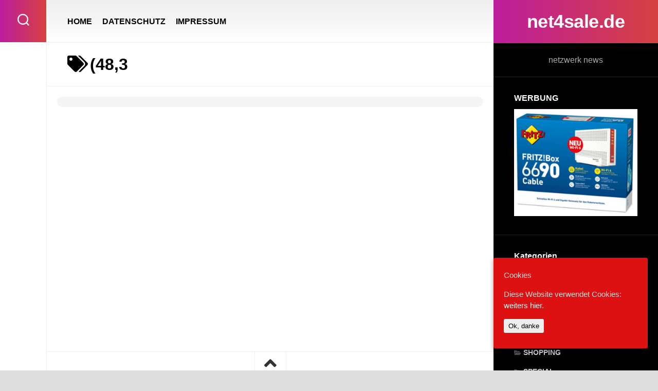

--- FILE ---
content_type: text/html; charset=UTF-8
request_url: http://net4sale.de/tag/483/
body_size: 9796
content:
<!DOCTYPE html> 
<html class="no-js" lang="de-DE">

<head>
	<meta charset="UTF-8">
	<meta name="viewport" content="width=device-width, initial-scale=1.0">
	<link rel="profile" href="http://gmpg.org/xfn/11">
		
	<title>(48,3 &#8211; net4sale.de</title>
<meta name='robots' content='max-image-preview:large' />
<script>document.documentElement.className = document.documentElement.className.replace("no-js","js");</script>
<link rel="alternate" type="application/rss+xml" title="net4sale.de &raquo; Feed" href="http://net4sale.de/feed/" />
<link rel="alternate" type="application/rss+xml" title="net4sale.de &raquo; (48,3 Schlagwort-Feed" href="http://net4sale.de/tag/483/feed/" />
<script type="text/javascript">
/* <![CDATA[ */
window._wpemojiSettings = {"baseUrl":"https:\/\/s.w.org\/images\/core\/emoji\/14.0.0\/72x72\/","ext":".png","svgUrl":"https:\/\/s.w.org\/images\/core\/emoji\/14.0.0\/svg\/","svgExt":".svg","source":{"concatemoji":"http:\/\/net4sale.de\/wp-includes\/js\/wp-emoji-release.min.js?ver=6.4.3"}};
/*! This file is auto-generated */
!function(i,n){var o,s,e;function c(e){try{var t={supportTests:e,timestamp:(new Date).valueOf()};sessionStorage.setItem(o,JSON.stringify(t))}catch(e){}}function p(e,t,n){e.clearRect(0,0,e.canvas.width,e.canvas.height),e.fillText(t,0,0);var t=new Uint32Array(e.getImageData(0,0,e.canvas.width,e.canvas.height).data),r=(e.clearRect(0,0,e.canvas.width,e.canvas.height),e.fillText(n,0,0),new Uint32Array(e.getImageData(0,0,e.canvas.width,e.canvas.height).data));return t.every(function(e,t){return e===r[t]})}function u(e,t,n){switch(t){case"flag":return n(e,"\ud83c\udff3\ufe0f\u200d\u26a7\ufe0f","\ud83c\udff3\ufe0f\u200b\u26a7\ufe0f")?!1:!n(e,"\ud83c\uddfa\ud83c\uddf3","\ud83c\uddfa\u200b\ud83c\uddf3")&&!n(e,"\ud83c\udff4\udb40\udc67\udb40\udc62\udb40\udc65\udb40\udc6e\udb40\udc67\udb40\udc7f","\ud83c\udff4\u200b\udb40\udc67\u200b\udb40\udc62\u200b\udb40\udc65\u200b\udb40\udc6e\u200b\udb40\udc67\u200b\udb40\udc7f");case"emoji":return!n(e,"\ud83e\udef1\ud83c\udffb\u200d\ud83e\udef2\ud83c\udfff","\ud83e\udef1\ud83c\udffb\u200b\ud83e\udef2\ud83c\udfff")}return!1}function f(e,t,n){var r="undefined"!=typeof WorkerGlobalScope&&self instanceof WorkerGlobalScope?new OffscreenCanvas(300,150):i.createElement("canvas"),a=r.getContext("2d",{willReadFrequently:!0}),o=(a.textBaseline="top",a.font="600 32px Arial",{});return e.forEach(function(e){o[e]=t(a,e,n)}),o}function t(e){var t=i.createElement("script");t.src=e,t.defer=!0,i.head.appendChild(t)}"undefined"!=typeof Promise&&(o="wpEmojiSettingsSupports",s=["flag","emoji"],n.supports={everything:!0,everythingExceptFlag:!0},e=new Promise(function(e){i.addEventListener("DOMContentLoaded",e,{once:!0})}),new Promise(function(t){var n=function(){try{var e=JSON.parse(sessionStorage.getItem(o));if("object"==typeof e&&"number"==typeof e.timestamp&&(new Date).valueOf()<e.timestamp+604800&&"object"==typeof e.supportTests)return e.supportTests}catch(e){}return null}();if(!n){if("undefined"!=typeof Worker&&"undefined"!=typeof OffscreenCanvas&&"undefined"!=typeof URL&&URL.createObjectURL&&"undefined"!=typeof Blob)try{var e="postMessage("+f.toString()+"("+[JSON.stringify(s),u.toString(),p.toString()].join(",")+"));",r=new Blob([e],{type:"text/javascript"}),a=new Worker(URL.createObjectURL(r),{name:"wpTestEmojiSupports"});return void(a.onmessage=function(e){c(n=e.data),a.terminate(),t(n)})}catch(e){}c(n=f(s,u,p))}t(n)}).then(function(e){for(var t in e)n.supports[t]=e[t],n.supports.everything=n.supports.everything&&n.supports[t],"flag"!==t&&(n.supports.everythingExceptFlag=n.supports.everythingExceptFlag&&n.supports[t]);n.supports.everythingExceptFlag=n.supports.everythingExceptFlag&&!n.supports.flag,n.DOMReady=!1,n.readyCallback=function(){n.DOMReady=!0}}).then(function(){return e}).then(function(){var e;n.supports.everything||(n.readyCallback(),(e=n.source||{}).concatemoji?t(e.concatemoji):e.wpemoji&&e.twemoji&&(t(e.twemoji),t(e.wpemoji)))}))}((window,document),window._wpemojiSettings);
/* ]]> */
</script>
<style id='wp-emoji-styles-inline-css' type='text/css'>

	img.wp-smiley, img.emoji {
		display: inline !important;
		border: none !important;
		box-shadow: none !important;
		height: 1em !important;
		width: 1em !important;
		margin: 0 0.07em !important;
		vertical-align: -0.1em !important;
		background: none !important;
		padding: 0 !important;
	}
</style>
<style id='classic-theme-styles-inline-css' type='text/css'>
/*! This file is auto-generated */
.wp-block-button__link{color:#fff;background-color:#32373c;border-radius:9999px;box-shadow:none;text-decoration:none;padding:calc(.667em + 2px) calc(1.333em + 2px);font-size:1.125em}.wp-block-file__button{background:#32373c;color:#fff;text-decoration:none}
</style>
<style id='global-styles-inline-css' type='text/css'>
body{--wp--preset--color--black: #000000;--wp--preset--color--cyan-bluish-gray: #abb8c3;--wp--preset--color--white: #ffffff;--wp--preset--color--pale-pink: #f78da7;--wp--preset--color--vivid-red: #cf2e2e;--wp--preset--color--luminous-vivid-orange: #ff6900;--wp--preset--color--luminous-vivid-amber: #fcb900;--wp--preset--color--light-green-cyan: #7bdcb5;--wp--preset--color--vivid-green-cyan: #00d084;--wp--preset--color--pale-cyan-blue: #8ed1fc;--wp--preset--color--vivid-cyan-blue: #0693e3;--wp--preset--color--vivid-purple: #9b51e0;--wp--preset--gradient--vivid-cyan-blue-to-vivid-purple: linear-gradient(135deg,rgba(6,147,227,1) 0%,rgb(155,81,224) 100%);--wp--preset--gradient--light-green-cyan-to-vivid-green-cyan: linear-gradient(135deg,rgb(122,220,180) 0%,rgb(0,208,130) 100%);--wp--preset--gradient--luminous-vivid-amber-to-luminous-vivid-orange: linear-gradient(135deg,rgba(252,185,0,1) 0%,rgba(255,105,0,1) 100%);--wp--preset--gradient--luminous-vivid-orange-to-vivid-red: linear-gradient(135deg,rgba(255,105,0,1) 0%,rgb(207,46,46) 100%);--wp--preset--gradient--very-light-gray-to-cyan-bluish-gray: linear-gradient(135deg,rgb(238,238,238) 0%,rgb(169,184,195) 100%);--wp--preset--gradient--cool-to-warm-spectrum: linear-gradient(135deg,rgb(74,234,220) 0%,rgb(151,120,209) 20%,rgb(207,42,186) 40%,rgb(238,44,130) 60%,rgb(251,105,98) 80%,rgb(254,248,76) 100%);--wp--preset--gradient--blush-light-purple: linear-gradient(135deg,rgb(255,206,236) 0%,rgb(152,150,240) 100%);--wp--preset--gradient--blush-bordeaux: linear-gradient(135deg,rgb(254,205,165) 0%,rgb(254,45,45) 50%,rgb(107,0,62) 100%);--wp--preset--gradient--luminous-dusk: linear-gradient(135deg,rgb(255,203,112) 0%,rgb(199,81,192) 50%,rgb(65,88,208) 100%);--wp--preset--gradient--pale-ocean: linear-gradient(135deg,rgb(255,245,203) 0%,rgb(182,227,212) 50%,rgb(51,167,181) 100%);--wp--preset--gradient--electric-grass: linear-gradient(135deg,rgb(202,248,128) 0%,rgb(113,206,126) 100%);--wp--preset--gradient--midnight: linear-gradient(135deg,rgb(2,3,129) 0%,rgb(40,116,252) 100%);--wp--preset--font-size--small: 13px;--wp--preset--font-size--medium: 20px;--wp--preset--font-size--large: 36px;--wp--preset--font-size--x-large: 42px;--wp--preset--spacing--20: 0.44rem;--wp--preset--spacing--30: 0.67rem;--wp--preset--spacing--40: 1rem;--wp--preset--spacing--50: 1.5rem;--wp--preset--spacing--60: 2.25rem;--wp--preset--spacing--70: 3.38rem;--wp--preset--spacing--80: 5.06rem;--wp--preset--shadow--natural: 6px 6px 9px rgba(0, 0, 0, 0.2);--wp--preset--shadow--deep: 12px 12px 50px rgba(0, 0, 0, 0.4);--wp--preset--shadow--sharp: 6px 6px 0px rgba(0, 0, 0, 0.2);--wp--preset--shadow--outlined: 6px 6px 0px -3px rgba(255, 255, 255, 1), 6px 6px rgba(0, 0, 0, 1);--wp--preset--shadow--crisp: 6px 6px 0px rgba(0, 0, 0, 1);}:where(.is-layout-flex){gap: 0.5em;}:where(.is-layout-grid){gap: 0.5em;}body .is-layout-flow > .alignleft{float: left;margin-inline-start: 0;margin-inline-end: 2em;}body .is-layout-flow > .alignright{float: right;margin-inline-start: 2em;margin-inline-end: 0;}body .is-layout-flow > .aligncenter{margin-left: auto !important;margin-right: auto !important;}body .is-layout-constrained > .alignleft{float: left;margin-inline-start: 0;margin-inline-end: 2em;}body .is-layout-constrained > .alignright{float: right;margin-inline-start: 2em;margin-inline-end: 0;}body .is-layout-constrained > .aligncenter{margin-left: auto !important;margin-right: auto !important;}body .is-layout-constrained > :where(:not(.alignleft):not(.alignright):not(.alignfull)){max-width: var(--wp--style--global--content-size);margin-left: auto !important;margin-right: auto !important;}body .is-layout-constrained > .alignwide{max-width: var(--wp--style--global--wide-size);}body .is-layout-flex{display: flex;}body .is-layout-flex{flex-wrap: wrap;align-items: center;}body .is-layout-flex > *{margin: 0;}body .is-layout-grid{display: grid;}body .is-layout-grid > *{margin: 0;}:where(.wp-block-columns.is-layout-flex){gap: 2em;}:where(.wp-block-columns.is-layout-grid){gap: 2em;}:where(.wp-block-post-template.is-layout-flex){gap: 1.25em;}:where(.wp-block-post-template.is-layout-grid){gap: 1.25em;}.has-black-color{color: var(--wp--preset--color--black) !important;}.has-cyan-bluish-gray-color{color: var(--wp--preset--color--cyan-bluish-gray) !important;}.has-white-color{color: var(--wp--preset--color--white) !important;}.has-pale-pink-color{color: var(--wp--preset--color--pale-pink) !important;}.has-vivid-red-color{color: var(--wp--preset--color--vivid-red) !important;}.has-luminous-vivid-orange-color{color: var(--wp--preset--color--luminous-vivid-orange) !important;}.has-luminous-vivid-amber-color{color: var(--wp--preset--color--luminous-vivid-amber) !important;}.has-light-green-cyan-color{color: var(--wp--preset--color--light-green-cyan) !important;}.has-vivid-green-cyan-color{color: var(--wp--preset--color--vivid-green-cyan) !important;}.has-pale-cyan-blue-color{color: var(--wp--preset--color--pale-cyan-blue) !important;}.has-vivid-cyan-blue-color{color: var(--wp--preset--color--vivid-cyan-blue) !important;}.has-vivid-purple-color{color: var(--wp--preset--color--vivid-purple) !important;}.has-black-background-color{background-color: var(--wp--preset--color--black) !important;}.has-cyan-bluish-gray-background-color{background-color: var(--wp--preset--color--cyan-bluish-gray) !important;}.has-white-background-color{background-color: var(--wp--preset--color--white) !important;}.has-pale-pink-background-color{background-color: var(--wp--preset--color--pale-pink) !important;}.has-vivid-red-background-color{background-color: var(--wp--preset--color--vivid-red) !important;}.has-luminous-vivid-orange-background-color{background-color: var(--wp--preset--color--luminous-vivid-orange) !important;}.has-luminous-vivid-amber-background-color{background-color: var(--wp--preset--color--luminous-vivid-amber) !important;}.has-light-green-cyan-background-color{background-color: var(--wp--preset--color--light-green-cyan) !important;}.has-vivid-green-cyan-background-color{background-color: var(--wp--preset--color--vivid-green-cyan) !important;}.has-pale-cyan-blue-background-color{background-color: var(--wp--preset--color--pale-cyan-blue) !important;}.has-vivid-cyan-blue-background-color{background-color: var(--wp--preset--color--vivid-cyan-blue) !important;}.has-vivid-purple-background-color{background-color: var(--wp--preset--color--vivid-purple) !important;}.has-black-border-color{border-color: var(--wp--preset--color--black) !important;}.has-cyan-bluish-gray-border-color{border-color: var(--wp--preset--color--cyan-bluish-gray) !important;}.has-white-border-color{border-color: var(--wp--preset--color--white) !important;}.has-pale-pink-border-color{border-color: var(--wp--preset--color--pale-pink) !important;}.has-vivid-red-border-color{border-color: var(--wp--preset--color--vivid-red) !important;}.has-luminous-vivid-orange-border-color{border-color: var(--wp--preset--color--luminous-vivid-orange) !important;}.has-luminous-vivid-amber-border-color{border-color: var(--wp--preset--color--luminous-vivid-amber) !important;}.has-light-green-cyan-border-color{border-color: var(--wp--preset--color--light-green-cyan) !important;}.has-vivid-green-cyan-border-color{border-color: var(--wp--preset--color--vivid-green-cyan) !important;}.has-pale-cyan-blue-border-color{border-color: var(--wp--preset--color--pale-cyan-blue) !important;}.has-vivid-cyan-blue-border-color{border-color: var(--wp--preset--color--vivid-cyan-blue) !important;}.has-vivid-purple-border-color{border-color: var(--wp--preset--color--vivid-purple) !important;}.has-vivid-cyan-blue-to-vivid-purple-gradient-background{background: var(--wp--preset--gradient--vivid-cyan-blue-to-vivid-purple) !important;}.has-light-green-cyan-to-vivid-green-cyan-gradient-background{background: var(--wp--preset--gradient--light-green-cyan-to-vivid-green-cyan) !important;}.has-luminous-vivid-amber-to-luminous-vivid-orange-gradient-background{background: var(--wp--preset--gradient--luminous-vivid-amber-to-luminous-vivid-orange) !important;}.has-luminous-vivid-orange-to-vivid-red-gradient-background{background: var(--wp--preset--gradient--luminous-vivid-orange-to-vivid-red) !important;}.has-very-light-gray-to-cyan-bluish-gray-gradient-background{background: var(--wp--preset--gradient--very-light-gray-to-cyan-bluish-gray) !important;}.has-cool-to-warm-spectrum-gradient-background{background: var(--wp--preset--gradient--cool-to-warm-spectrum) !important;}.has-blush-light-purple-gradient-background{background: var(--wp--preset--gradient--blush-light-purple) !important;}.has-blush-bordeaux-gradient-background{background: var(--wp--preset--gradient--blush-bordeaux) !important;}.has-luminous-dusk-gradient-background{background: var(--wp--preset--gradient--luminous-dusk) !important;}.has-pale-ocean-gradient-background{background: var(--wp--preset--gradient--pale-ocean) !important;}.has-electric-grass-gradient-background{background: var(--wp--preset--gradient--electric-grass) !important;}.has-midnight-gradient-background{background: var(--wp--preset--gradient--midnight) !important;}.has-small-font-size{font-size: var(--wp--preset--font-size--small) !important;}.has-medium-font-size{font-size: var(--wp--preset--font-size--medium) !important;}.has-large-font-size{font-size: var(--wp--preset--font-size--large) !important;}.has-x-large-font-size{font-size: var(--wp--preset--font-size--x-large) !important;}
.wp-block-navigation a:where(:not(.wp-element-button)){color: inherit;}
:where(.wp-block-post-template.is-layout-flex){gap: 1.25em;}:where(.wp-block-post-template.is-layout-grid){gap: 1.25em;}
:where(.wp-block-columns.is-layout-flex){gap: 2em;}:where(.wp-block-columns.is-layout-grid){gap: 2em;}
.wp-block-pullquote{font-size: 1.5em;line-height: 1.6;}
</style>
<link rel='stylesheet' id='prefix-style-css' href='http://net4sale.de/wp-content/plugins/easy-amazon-product-information/easy_amazon_product_information.css?ver=6.4.3' type='text/css' media='all' />
<link rel='stylesheet' id='cookie-consent-style-css' href='http://net4sale.de/wp-content/plugins/uk-cookie-consent/assets/css/style.css?ver=6.4.3' type='text/css' media='all' />
<link rel='stylesheet' id='wpstatistics-css-css' href='http://net4sale.de/wp-content/plugins/wp-statistics/assets/css/frontend.css?ver=12.3.6.1' type='text/css' media='all' />
<link rel='stylesheet' id='wpt-twitter-feed-css' href='http://net4sale.de/wp-content/plugins/wp-to-twitter/css/twitter-feed.css?ver=6.4.3' type='text/css' media='all' />
<link rel='stylesheet' id='motioner-style-css' href='http://net4sale.de/wp-content/themes/motioner/style.css?ver=6.4.3' type='text/css' media='all' />
<style id='motioner-style-inline-css' type='text/css'>
body { font-family: "Roboto", Arial, sans-serif; }
.boxed #wrapper { max-width: 1361px; }

.content-inner > article,
.front-widgets { max-width: 1152px; }
				

</style>
<link rel='stylesheet' id='motioner-responsive-css' href='http://net4sale.de/wp-content/themes/motioner/responsive.css?ver=6.4.3' type='text/css' media='all' />
<link rel='stylesheet' id='motioner-font-awesome-css' href='http://net4sale.de/wp-content/themes/motioner/fonts/all.min.css?ver=6.4.3' type='text/css' media='all' />
<script type="text/javascript" src="http://net4sale.de/wp-includes/js/jquery/jquery.min.js?ver=3.7.1" id="jquery-core-js"></script>
<script type="text/javascript" src="http://net4sale.de/wp-includes/js/jquery/jquery-migrate.min.js?ver=3.4.1" id="jquery-migrate-js"></script>
<script type="text/javascript" src="http://net4sale.de/wp-content/themes/motioner/js/slick.min.js?ver=6.4.3" id="motioner-slick-js"></script>
<link rel="https://api.w.org/" href="http://net4sale.de/wp-json/" /><link rel="alternate" type="application/json" href="http://net4sale.de/wp-json/wp/v2/tags/802" /><link rel="EditURI" type="application/rsd+xml" title="RSD" href="http://net4sale.de/xmlrpc.php?rsd" />
<meta name="generator" content="WordPress 6.4.3" />
    
    <style>
        .importazon-ctasection {
            margin:35px auto 20px !important;
            max-width:95%;
            background:#f5f5f5;
            border:1px solid #f0f0f0;
            border-radius:10px;
            padding:20px 20px 10px;
        }
        .importazon-featuresection {
            margin-top: 30px !important;
            margin-bottom: 50px !important;
        }
        .importazon-imgsection {
            float: left;
            width:30%;
            margin:0 15px 15px 0 !important;
            border-radius:10px;
            border:1px solid #dedede;
            background:#fff;
            padding: 10px 5px;
            text-align: center;
        }
        .importazon-infosection {
            float: left;
            width:65%;
        }
        .importazon-inimgsection {
            margin-top: 30px !important;
            margin-bottom: 35px !important;
        }
        .importazon-inimgsection img {
            max-width: 500px;
            border:1px solid #f0f0f0;
            border-radius:10px;
            padding:10px;
            background:#fff;
        }
        .importazon-cta-title{
            font-size:18px;
            font-weight:bold;
            margin-bottom:15px;
        }
        .importazon-review-title {
            font-size:14px;
        }
        .importazon-cta-price{
            font-size:18px;
            font-weight:bold;
            color:#F15025;
        }
        .importazon-cta-thumb {
            max-width:95%;
            max-height:200px;
            
        }
        .importazon-buybtn {
            max-width:210px;
            margin-top:20px;
        }
    </style>

    <style id="ctcc-css" type="text/css" media="screen">
				#catapult-cookie-bar {
					box-sizing: border-box;
					max-height: 0;
					opacity: 0;
					z-index: 99999;
					overflow: hidden;
					color: #ddd;
					position: fixed;
					right: 20px;
					bottom: 6%;
					width: 300px;
					background-color: #dd1111;
				}
				#catapult-cookie-bar a {
					color: #fff;
				}
				#catapult-cookie-bar .x_close span {
					background-color: ;
				}
				button#catapultCookie {
					background:;
					color: ;
					border: 0; padding: 6px 9px; border-radius: 3px;
				}
				#catapult-cookie-bar h3 {
					color: #ddd;
				}
				.has-cookie-bar #catapult-cookie-bar {
					opacity: 1;
					max-height: 999px;
					min-height: 30px;
				}</style><meta name="Author" content="net4sale.de" />
<meta name="Description" content="net4sale.de" />
<meta name="Abstract" content="net4sale.de" />
<meta name="KeyWords" content="net4sale.de, netzwerkkarten,router,wlan,wlan stick, switch,hub" />
<meta name="page-topic" content="shop" />
<meta name="audience" content="Alle" />
<meta name="robots" content="index, follow" />
<meta name="Content-Language" content="de, at, ch, deutsch, german" />
<meta name="Language" content="Deutsch" />
<meta name="revisit-after" content="2" />
<meta name="Revisit" content="After 2 days" />
<meta name="Publisher" content="net4sale.de" />
<meta name="Copyright" content="net4sale.de" />
<meta name="distribution" content="global" /><style id="kirki-inline-styles"></style></head>

<body class="archive tag tag-802 ctcc-exclude-AF ctcc-exclude-AN ctcc-exclude-AS ctcc-exclude-NA ctcc-exclude-OC ctcc-exclude-SA col-2cl boxed logged-out">


<a class="skip-link screen-reader-text" href="#page">Skip to content</a>

<div id="wrapper">
	
		
	<div id="wrapper-inner">
	
		<header id="header">
			
			<p class="site-title"><a href="http://net4sale.de/" rel="home">net4sale.de</a></p>
							<p class="site-description">netzwerk news</p>
			
			<div id="move-sidebar-header"></div>
			
	<div class="sidebar s1 dark">
		
		<div class="sidebar-content">

						
			
			<div id="execphp-5" class="widget widget_execphp"><h3 class="group"><span>WERBUNG</span></h3>			<div class="execphpwidget"><a href="https://tidd.ly/47rISKw" target="_blank" rel="sponsored"><img src="http://net4sale.de/wp-content/uploads/2023/08/nb6690-300x260.png" alt="" width="300" height="260" class="alignnone size-medium wp-image-22758" /></a></div>
		</div><div id="categories-4" class="widget widget_categories"><h3 class="group"><span>Kategorien</span></h3>
			<ul>
					<li class="cat-item cat-item-879"><a href="http://net4sale.de/category/nas/">NAS</a>
</li>
	<li class="cat-item cat-item-1"><a href="http://net4sale.de/category/news/">NEWS</a>
</li>
	<li class="cat-item cat-item-20"><a href="http://net4sale.de/category/powerlan/">PowerLan</a>
</li>
	<li class="cat-item cat-item-44"><a href="http://net4sale.de/category/router/">ROUTER</a>
</li>
	<li class="cat-item cat-item-883"><a href="http://net4sale.de/category/shopping/">SHOPPING</a>
</li>
	<li class="cat-item cat-item-42"><a href="http://net4sale.de/category/special/">SPECIAL</a>
</li>
	<li class="cat-item cat-item-27"><a href="http://net4sale.de/category/switch/">SWITCH</a>
</li>
	<li class="cat-item cat-item-39"><a href="http://net4sale.de/category/wlan/">WLAN</a>
</li>
			</ul>

			</div>
		<div id="recent-posts-4" class="widget widget_recent_entries">
		<h3 class="group"><span>Neueste Beiträge</span></h3>
		<ul>
											<li>
					<a href="https://www.lesnumeriques.com/repeteurs-wi-fi/ce-repeteur-wifi-presente-le-meilleur-rapport-qualite-prix-de-notre-comparatif-n250417.html">Ce répéteur wifi présente le meilleur rapport qualité / prix de notre comparatif</a>
									</li>
											<li>
					<a href="https://www.lemondeinformatique.fr/actualites/lire-les-nexus-9000-de-cisco-supporte-les-puces-ia-intel-gaudi-3-99139.html">Les Nexus 9000 de Cisco supporte les puces IA Intel Gaudi 3</a>
									</li>
											<li>
					<a href="https://www.mac4ever.com/web/194273-test-du-netgear-nighthawk-m7-enfin-de-la-5g-et-du-wi-fi-7-vraiment-portable">Test du Netgear Nighthawk M7, enfin de la 5G et du Wi-Fi 7 vraiment portable</a>
									</li>
											<li>
					<a href="https://www.eteknix.com/qnap-silentnas-hs-251-2-bay-nas-review/all/1/">QNAP SilentNAS HS-251 2-Bay NAS Review</a>
									</li>
											<li>
					<a href="https://www.zonebourse.com/actualite-bourse/egain-corporation-annonce-un-agent-ia-pour-cisco-webex-contact-center-afin-d-apporter-une-connaissan-ce7e58d2da8cf727">Egain Corporation annonce un agent IA pour Cisco Webex Contact Center afin d&#8217;apporter une connaissance intelligente au point de service</a>
									</li>
											<li>
					<a href="https://www.lemondeinformatique.fr/actualites/lire-les-priorites-cisco-en-2026-ethernet-et-securite-pour-l-ia-99049.html">Les priorités Cisco en 2026 : Ethernet et sécurité pour l&#8217;IA</a>
									</li>
											<li>
					<a href="https://www.zonebourse.com/actualite-bourse/l-universite-de-georgetown-choisit-cisco-pour-transformer-la-connectivite-de-son-campus-ce7e58ddd98bf226">L&#8217;Université de Georgetown choisit Cisco pour transformer la connectivité de son campus</a>
									</li>
					</ul>

		</div><div id="tag_cloud-3" class="widget widget_tag_cloud"><h3 class="group"><span>Schlagwörter</span></h3><div class="tagcloud"><a href="http://net4sale.de/tag/vdsladsl/" class="tag-cloud-link tag-link-48 tag-link-position-1" style="font-size: 8.1951219512195pt;" aria-label="(VDSL/ADSL, (11 Einträge)">(VDSL/ADSL,</a>
<a href="http://net4sale.de/tag/4-port/" class="tag-cloud-link tag-link-139 tag-link-position-2" style="font-size: 8.9268292682927pt;" aria-label="4-Port (16 Einträge)">4-Port</a>
<a href="http://net4sale.de/tag/5-port/" class="tag-cloud-link tag-link-37 tag-link-position-3" style="font-size: 8.780487804878pt;" aria-label="5 port (15 Einträge)">5 port</a>
<a href="http://net4sale.de/tag/8-port/" class="tag-cloud-link tag-link-30 tag-link-position-4" style="font-size: 8.9268292682927pt;" aria-label="8 port (16 Einträge)">8 port</a>
<a href="http://net4sale.de/tag/annex/" class="tag-cloud-link tag-link-54 tag-link-position-5" style="font-size: 8.5365853658537pt;" aria-label="Annex (13 Einträge)">Annex</a>
<a href="http://net4sale.de/tag/arduino/" class="tag-cloud-link tag-link-877 tag-link-position-6" style="font-size: 8pt;" aria-label="arduino (10 Einträge)">arduino</a>
<a href="http://net4sale.de/tag/avm/" class="tag-cloud-link tag-link-23 tag-link-position-7" style="font-size: 20.487804878049pt;" aria-label="avm (3.980 Einträge)">avm</a>
<a href="http://net4sale.de/tag/band/" class="tag-cloud-link tag-link-332 tag-link-position-8" style="font-size: 8.6829268292683pt;" aria-label="Band (14 Einträge)">Band</a>
<a href="http://net4sale.de/tag/buffalo/" class="tag-cloud-link tag-link-882 tag-link-position-9" style="font-size: 17.317073170732pt;" aria-label="buffalo (898 Einträge)">buffalo</a>
<a href="http://net4sale.de/tag/business/" class="tag-cloud-link tag-link-480 tag-link-position-10" style="font-size: 8.6829268292683pt;" aria-label="Business (14 Einträge)">Business</a>
<a href="http://net4sale.de/tag/cisco/" class="tag-cloud-link tag-link-28 tag-link-position-11" style="font-size: 19.463414634146pt;" aria-label="cisco (2.458 Einträge)">cisco</a>
<a href="http://net4sale.de/tag/d-link/" class="tag-cloud-link tag-link-34 tag-link-position-12" style="font-size: 12.19512195122pt;" aria-label="d-link (78 Einträge)">d-link</a>
<a href="http://net4sale.de/tag/dect-basis/" class="tag-cloud-link tag-link-60 tag-link-position-13" style="font-size: 8.1951219512195pt;" aria-label="DECT-Basis, (11 Einträge)">DECT-Basis,</a>
<a href="http://net4sale.de/tag/desktop/" class="tag-cloud-link tag-link-640 tag-link-position-14" style="font-size: 8.5365853658537pt;" aria-label="Desktop (13 Einträge)">Desktop</a>
<a href="http://net4sale.de/tag/devolo/" class="tag-cloud-link tag-link-22 tag-link-position-15" style="font-size: 15.365853658537pt;" aria-label="devolo (354 Einträge)">devolo</a>
<a href="http://net4sale.de/tag/dual/" class="tag-cloud-link tag-link-331 tag-link-position-16" style="font-size: 9.0731707317073pt;" aria-label="Dual (17 Einträge)">Dual</a>
<a href="http://net4sale.de/tag/edimax/" class="tag-cloud-link tag-link-32 tag-link-position-17" style="font-size: 13.756097560976pt;" aria-label="edimax (164 Einträge)">edimax</a>
<a href="http://net4sale.de/tag/esp8266/" class="tag-cloud-link tag-link-878 tag-link-position-18" style="font-size: 8pt;" aria-label="esp8266 (10 Einträge)">esp8266</a>
<a href="http://net4sale.de/tag/ethernet/" class="tag-cloud-link tag-link-230 tag-link-position-19" style="font-size: 10.536585365854pt;" aria-label="Ethernet) (35 Einträge)">Ethernet)</a>
<a href="http://net4sale.de/tag/fast/" class="tag-cloud-link tag-link-229 tag-link-position-20" style="font-size: 8.1951219512195pt;" aria-label="Fast (11 Einträge)">Fast</a>
<a href="http://net4sale.de/tag/fritz/" class="tag-cloud-link tag-link-66 tag-link-position-21" style="font-size: 8.1951219512195pt;" aria-label="FRITZ (11 Einträge)">FRITZ</a>
<a href="http://net4sale.de/tag/fritzbox/" class="tag-cloud-link tag-link-45 tag-link-position-22" style="font-size: 11.80487804878pt;" aria-label="FRITZ!Box (65 Einträge)">FRITZ!Box</a>
<a href="http://net4sale.de/tag/fuer/" class="tag-cloud-link tag-link-84 tag-link-position-23" style="font-size: 9.4634146341463pt;" aria-label="für (21 Einträge)">für</a>
<a href="http://net4sale.de/tag/gigabit/" class="tag-cloud-link tag-link-35 tag-link-position-24" style="font-size: 11.658536585366pt;" aria-label="gigabit (60 Einträge)">gigabit</a>
<a href="http://net4sale.de/tag/linksys/" class="tag-cloud-link tag-link-497 tag-link-position-25" style="font-size: 9.6585365853659pt;" aria-label="Linksys (23 Einträge)">Linksys</a>
<a href="http://net4sale.de/tag/mbits/" class="tag-cloud-link tag-link-50 tag-link-position-26" style="font-size: 10.731707317073pt;" aria-label="Mbit/s (39 Einträge)">Mbit/s</a>
<a href="http://net4sale.de/tag/nas/" class="tag-cloud-link tag-link-880 tag-link-position-27" style="font-size: 18.536585365854pt;" aria-label="nas (1.579 Einträge)">nas</a>
<a href="http://net4sale.de/tag/netgear/" class="tag-cloud-link tag-link-31 tag-link-position-28" style="font-size: 17.024390243902pt;" aria-label="netgear (784 Einträge)">netgear</a>
<a href="http://net4sale.de/tag/netzteil/" class="tag-cloud-link tag-link-79 tag-link-position-29" style="font-size: 8.3414634146341pt;" aria-label="Netzteil (12 Einträge)">Netzteil</a>
<a href="http://net4sale.de/tag/news-2/" class="tag-cloud-link tag-link-21 tag-link-position-30" style="font-size: 22pt;" aria-label="news (8.047 Einträge)">news</a>
<a href="http://net4sale.de/tag/port/" class="tag-cloud-link tag-link-251 tag-link-position-31" style="font-size: 8.3414634146341pt;" aria-label="Port) (12 Einträge)">Port)</a>
<a href="http://net4sale.de/tag/ports/" class="tag-cloud-link tag-link-325 tag-link-position-32" style="font-size: 8pt;" aria-label="Ports, (10 Einträge)">Ports,</a>
<a href="http://net4sale.de/tag/powerlan-2/" class="tag-cloud-link tag-link-19 tag-link-position-33" style="font-size: 15.365853658537pt;" aria-label="powerlan (354 Einträge)">powerlan</a>
<a href="http://net4sale.de/tag/qnap/" class="tag-cloud-link tag-link-881 tag-link-position-34" style="font-size: 16.731707317073pt;" aria-label="qnap (681 Einträge)">qnap</a>
<a href="http://net4sale.de/tag/raspberry-pi/" class="tag-cloud-link tag-link-43 tag-link-position-35" style="font-size: 8pt;" aria-label="raspberry pi (10 Einträge)">raspberry pi</a>
<a href="http://net4sale.de/tag/raspi/" class="tag-cloud-link tag-link-876 tag-link-position-36" style="font-size: 8pt;" aria-label="raspi (10 Einträge)">raspi</a>
<a href="http://net4sale.de/tag/rj45/" class="tag-cloud-link tag-link-195 tag-link-position-37" style="font-size: 8.780487804878pt;" aria-label="RJ45 (15 Einträge)">RJ45</a>
<a href="http://net4sale.de/tag/router-2/" class="tag-cloud-link tag-link-47 tag-link-position-38" style="font-size: 12.682926829268pt;" aria-label="Router (98 Einträge)">Router</a>
<a href="http://net4sale.de/tag/small/" class="tag-cloud-link tag-link-479 tag-link-position-39" style="font-size: 8.6829268292683pt;" aria-label="Small (14 Einträge)">Small</a>
<a href="http://net4sale.de/tag/smart/" class="tag-cloud-link tag-link-499 tag-link-position-40" style="font-size: 9.3658536585366pt;" aria-label="Smart (20 Einträge)">Smart</a>
<a href="http://net4sale.de/tag/switch-2/" class="tag-cloud-link tag-link-29 tag-link-position-41" style="font-size: 12.439024390244pt;" aria-label="switch (88 Einträge)">switch</a>
<a href="http://net4sale.de/tag/tp-link/" class="tag-cloud-link tag-link-26 tag-link-position-42" style="font-size: 16.878048780488pt;" aria-label="tp-link (725 Einträge)">tp-link</a>
<a href="http://net4sale.de/tag/wireless/" class="tag-cloud-link tag-link-140 tag-link-position-43" style="font-size: 10.19512195122pt;" aria-label="Wireless (30 Einträge)">Wireless</a>
<a href="http://net4sale.de/tag/wlan-2/" class="tag-cloud-link tag-link-40 tag-link-position-44" style="font-size: 11.170731707317pt;" aria-label="wlan (48 Einträge)">wlan</a>
<a href="http://net4sale.de/tag/zyxel/" class="tag-cloud-link tag-link-33 tag-link-position-45" style="font-size: 14.975609756098pt;" aria-label="zyxel (297 Einträge)">zyxel</a></div>
</div>
		</div><!--/.sidebar-content-->
		
	</div><!--/.sidebar-->
	
			
		</header><!--/#header-->
		
		<div class="sidebar s2">
							<div class="search-trap-focus">
					<button class="toggle-search" data-target=".search-trap-focus">
						<svg class="svg-icon" id="svg-search" aria-hidden="true" role="img" focusable="false" xmlns="http://www.w3.org/2000/svg" width="23" height="23" viewBox="0 0 23 23"><path d="M38.710696,48.0601792 L43,52.3494831 L41.3494831,54 L37.0601792,49.710696 C35.2632422,51.1481185 32.9839107,52.0076499 30.5038249,52.0076499 C24.7027226,52.0076499 20,47.3049272 20,41.5038249 C20,35.7027226 24.7027226,31 30.5038249,31 C36.3049272,31 41.0076499,35.7027226 41.0076499,41.5038249 C41.0076499,43.9839107 40.1481185,46.2632422 38.710696,48.0601792 Z M36.3875844,47.1716785 C37.8030221,45.7026647 38.6734666,43.7048964 38.6734666,41.5038249 C38.6734666,36.9918565 35.0157934,33.3341833 30.5038249,33.3341833 C25.9918565,33.3341833 22.3341833,36.9918565 22.3341833,41.5038249 C22.3341833,46.0157934 25.9918565,49.6734666 30.5038249,49.6734666 C32.7048964,49.6734666 34.7026647,48.8030221 36.1716785,47.3875844 C36.2023931,47.347638 36.2360451,47.3092237 36.2726343,47.2726343 C36.3092237,47.2360451 36.347638,47.2023931 36.3875844,47.1716785 Z" transform="translate(-20 -31)"></path></svg>
						<svg class="svg-icon" id="svg-close" aria-hidden="true" role="img" focusable="false" xmlns="http://www.w3.org/2000/svg" width="23" height="23" viewBox="0 0 16 16"><polygon fill="" fill-rule="evenodd" points="6.852 7.649 .399 1.195 1.445 .149 7.899 6.602 14.352 .149 15.399 1.195 8.945 7.649 15.399 14.102 14.352 15.149 7.899 8.695 1.445 15.149 .399 14.102"></polygon></svg>
					</button>
					<div class="search-expand">
						<div class="search-expand-inner">
							<form method="get" class="searchform themeform" action="http://net4sale.de/">
	<div>
		<input type="text" class="search" name="s" onblur="if(this.value=='')this.value='To search type and hit enter';" onfocus="if(this.value=='To search type and hit enter')this.value='';" value="To search type and hit enter" />
	</div>
</form>						</div>
					</div>
				</div>
															</div>

		<div class="main" id="page">
		
							<div id="wrap-nav-header" class="wrap-nav">
							<nav id="nav-header-nav" class="main-navigation nav-menu">
			<button class="menu-toggle" aria-controls="primary-menu" aria-expanded="false">
				<span class="screen-reader-text">Expand Menu</span><div class="menu-toggle-icon"><span></span><span></span><span></span></div>			</button>
			<div class="menu-menu-1-container"><ul id="nav-header" class="menu"><li id="menu-item-11829" class="menu-item menu-item-type-custom menu-item-object-custom menu-item-home menu-item-11829"><span class="menu-item-wrapper"><a href="http://net4sale.de">HOME</a></span></li>
<li id="menu-item-11845" class="menu-item menu-item-type-post_type menu-item-object-page menu-item-privacy-policy menu-item-11845"><span class="menu-item-wrapper"><a rel="privacy-policy" href="http://net4sale.de/datenschutzerklaerung/">DATENSCHUTZ</a></span></li>
<li id="menu-item-17397" class="menu-item menu-item-type-post_type menu-item-object-page menu-item-17397"><span class="menu-item-wrapper"><a href="http://net4sale.de/impressum/">IMPRESSUM</a></span></li>
</ul></div>		</nav>
						</div>
						
						
			<div class="main-inner group">
<div class="page-title group">
	<div class="page-title-inner group">
	
					<h1><i class="fas fa-tags"></i>(48,3</h1>
			
		
								
	</div><!--/.page-title-inner-->
</div><!--/.page-title-->
<div class="content">
	<div class="content-inner group">
			</div>
</div><!--/.content-->

<div id="move-sidebar-content"></div>

			</div><!--/.main-inner-->
				
			<footer id="footer">
			
									
								
				<div id="footer-bottom">
					
					<a id="back-to-top" href="#"><i class="fas fa-angle-up"></i></a>
						
					<div class="pad group">
						
						<div class="grid one-full">
							
														
							<div id="copyright">
																	<p>net4sale.de &copy; 2026. All Rights Reserved.</p>
															</div><!--/#copyright-->
							
														
						</div>
						
						<div class="grid one-full">	
																												</div>
						
					</div><!--/.pad-->

				</div><!--/#footer-bottom-->

			</footer><!--/#footer-->
		
		</div><!--/.main-->	
	
	</div><!--/#wrapper-inner-->
</div><!--/#wrapper-->

<script type="text/javascript" id="cookie-consent-js-extra">
/* <![CDATA[ */
var ctcc_vars = {"expiry":"30","method":"","version":"1"};
/* ]]> */
</script>
<script type="text/javascript" src="http://net4sale.de/wp-content/plugins/uk-cookie-consent/assets/js/uk-cookie-consent-js.js?ver=2.3.0" id="cookie-consent-js"></script>
<script type="text/javascript" src="http://net4sale.de/wp-content/themes/motioner/js/jquery.fitvids.js?ver=6.4.3" id="motioner-fitvids-js"></script>
<script type="text/javascript" src="http://net4sale.de/wp-content/themes/motioner/js/scripts.js?ver=6.4.3" id="motioner-scripts-js"></script>
<script type="text/javascript" src="http://net4sale.de/wp-content/themes/motioner/js/nav.js?ver=1616881498" id="motioner-nav-script-js"></script>
	<script>
	/(trident|msie)/i.test(navigator.userAgent)&&document.getElementById&&window.addEventListener&&window.addEventListener("hashchange",function(){var t,e=location.hash.substring(1);/^[A-z0-9_-]+$/.test(e)&&(t=document.getElementById(e))&&(/^(?:a|select|input|button|textarea)$/i.test(t.tagName)||(t.tabIndex=-1),t.focus())},!1);
	</script>
				
				<script type="text/javascript">
					jQuery(document).ready(function($){
												if(!catapultReadCookie("catAccCookies")){ // If the cookie has not been set then show the bar
							$("html").addClass("has-cookie-bar");
							$("html").addClass("cookie-bar-bottom-right-block");
							$("html").addClass("cookie-bar-block");
													}
																	});
				</script>
			
			<div id="catapult-cookie-bar" class=" rounded-corners drop-shadow"><h3>Cookies</h3><span class="ctcc-left-side">Diese Website verwendet Cookies: <a class="ctcc-more-info-link" tabindex=0 target="_blank" href="http://net4sale.de/cookie-policy/">weiters hier.</a></span><span class="ctcc-right-side"><button id="catapultCookie" tabindex=0 onclick="catapultAcceptCookies();">Ok, danke</button></span></div><!-- #catapult-cookie-bar --></body>
</html>